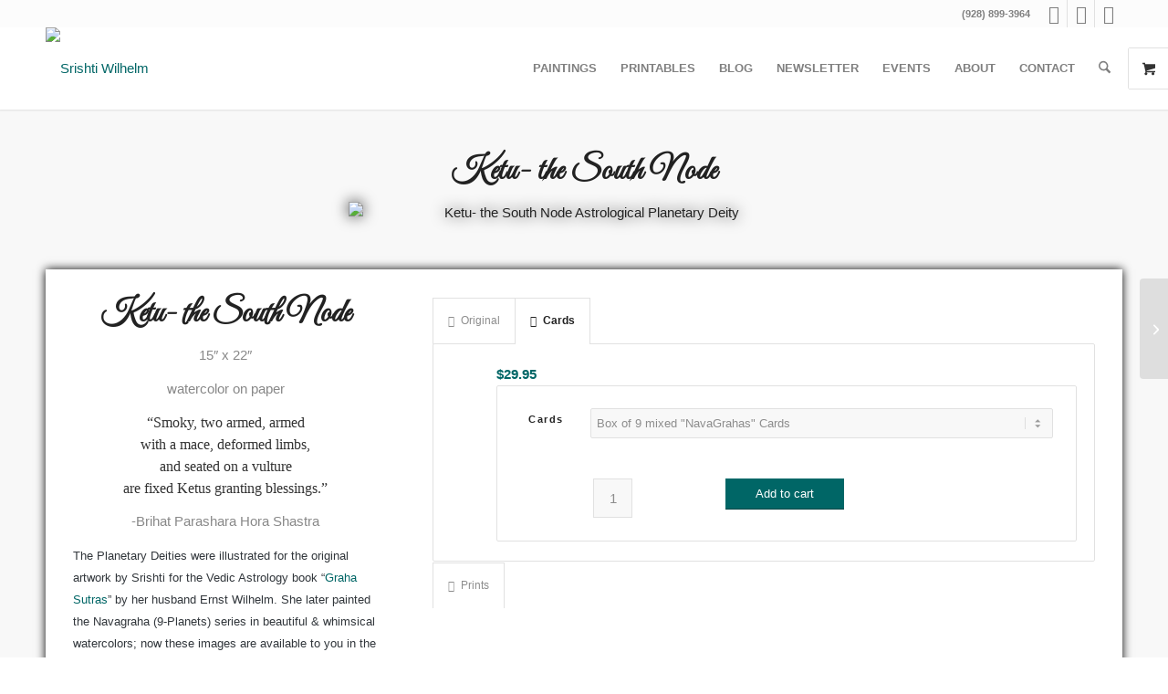

--- FILE ---
content_type: text/css
request_url: https://srishtiart.net/wp-content/uploads/dynamic_avia/avia_posts_css/post-2221.css?ver=ver-1768563114
body_size: -148
content:
.flex_column.av-5xvt2l-58251515eb62654c32142a8560823b2a{
border-radius:0px 0px 0px 0px;
padding:0px 0px 0px 0px;
}

.avia-image-container.av-jqzr7ifn-f2651d79d07426d08b297850637cdcc7 img.avia_image{
box-shadow:none;
}
.avia-image-container.av-jqzr7ifn-f2651d79d07426d08b297850637cdcc7 .av-image-caption-overlay-center{
color:#ffffff;
}

.flex_column.av-4kxz59-1abe66450f1a2dc32cef4909743d90e7{
border-radius:0px 0px 0px 0px;
padding:0px 0px 0px 0px;
}

.flex_column.av-2pwcpp-0d633c9ec62cf1a4c8c3e99b7da972a8{
border-radius:0px 0px 0px 0px;
padding:0px 0px 0px 0px;
}

